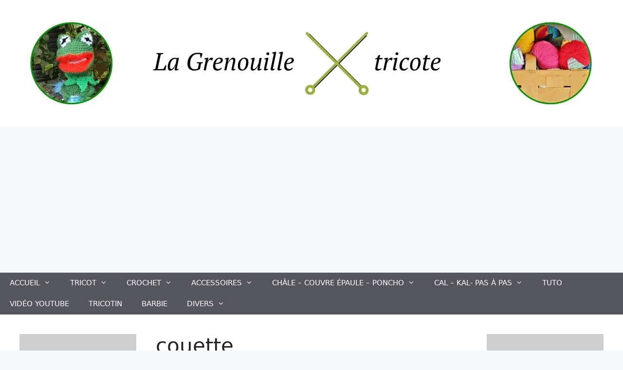

--- FILE ---
content_type: text/html; charset=UTF-8
request_url: https://lagrenouilletricote.com/tag/couette
body_size: 18927
content:
<!DOCTYPE html><html lang="fr-FR"><head><meta charset="UTF-8"/>
<script>var __ezHttpConsent={setByCat:function(src,tagType,attributes,category,force,customSetScriptFn=null){var setScript=function(){if(force||window.ezTcfConsent[category]){if(typeof customSetScriptFn==='function'){customSetScriptFn();}else{var scriptElement=document.createElement(tagType);scriptElement.src=src;attributes.forEach(function(attr){for(var key in attr){if(attr.hasOwnProperty(key)){scriptElement.setAttribute(key,attr[key]);}}});var firstScript=document.getElementsByTagName(tagType)[0];firstScript.parentNode.insertBefore(scriptElement,firstScript);}}};if(force||(window.ezTcfConsent&&window.ezTcfConsent.loaded)){setScript();}else if(typeof getEzConsentData==="function"){getEzConsentData().then(function(ezTcfConsent){if(ezTcfConsent&&ezTcfConsent.loaded){setScript();}else{console.error("cannot get ez consent data");force=true;setScript();}});}else{force=true;setScript();console.error("getEzConsentData is not a function");}},};</script>
<script>var ezTcfConsent=window.ezTcfConsent?window.ezTcfConsent:{loaded:false,store_info:false,develop_and_improve_services:false,measure_ad_performance:false,measure_content_performance:false,select_basic_ads:false,create_ad_profile:false,select_personalized_ads:false,create_content_profile:false,select_personalized_content:false,understand_audiences:false,use_limited_data_to_select_content:false,};function getEzConsentData(){return new Promise(function(resolve){document.addEventListener("ezConsentEvent",function(event){var ezTcfConsent=event.detail.ezTcfConsent;resolve(ezTcfConsent);});});}</script>
<script>if(typeof _setEzCookies!=='function'){function _setEzCookies(ezConsentData){var cookies=window.ezCookieQueue;for(var i=0;i<cookies.length;i++){var cookie=cookies[i];if(ezConsentData&&ezConsentData.loaded&&ezConsentData[cookie.tcfCategory]){document.cookie=cookie.name+"="+cookie.value;}}}}
window.ezCookieQueue=window.ezCookieQueue||[];if(typeof addEzCookies!=='function'){function addEzCookies(arr){window.ezCookieQueue=[...window.ezCookieQueue,...arr];}}
addEzCookies([{name:"ezoab_75851",value:"mod110; Path=/; Domain=lagrenouilletricote.com; Max-Age=7200",tcfCategory:"store_info",isEzoic:"true",},{name:"ezosuibasgeneris-1",value:"108a6afd-bf63-49b5-54e9-05f588d66881; Path=/; Domain=lagrenouilletricote.com; Expires=Tue, 19 Jan 2027 08:08:09 UTC; Secure; SameSite=None",tcfCategory:"understand_audiences",isEzoic:"true",}]);if(window.ezTcfConsent&&window.ezTcfConsent.loaded){_setEzCookies(window.ezTcfConsent);}else if(typeof getEzConsentData==="function"){getEzConsentData().then(function(ezTcfConsent){if(ezTcfConsent&&ezTcfConsent.loaded){_setEzCookies(window.ezTcfConsent);}else{console.error("cannot get ez consent data");_setEzCookies(window.ezTcfConsent);}});}else{console.error("getEzConsentData is not a function");_setEzCookies(window.ezTcfConsent);}</script><script type="text/javascript" data-ezscrex='false' data-cfasync='false'>window._ezaq = Object.assign({"edge_cache_status":11,"edge_response_time":1677,"url":"https://lagrenouilletricote.com/tag/couette"}, typeof window._ezaq !== "undefined" ? window._ezaq : {});</script><script type="text/javascript" data-ezscrex='false' data-cfasync='false'>window._ezaq = Object.assign({"ab_test_id":"mod110"}, typeof window._ezaq !== "undefined" ? window._ezaq : {});window.__ez=window.__ez||{};window.__ez.tf={};</script><script type="text/javascript" data-ezscrex='false' data-cfasync='false'>window.ezDisableAds = true;</script>
<script data-ezscrex='false' data-cfasync='false' data-pagespeed-no-defer>var __ez=__ez||{};__ez.stms=Date.now();__ez.evt={};__ez.script={};__ez.ck=__ez.ck||{};__ez.template={};__ez.template.isOrig=true;window.__ezScriptHost="//www.ezojs.com";__ez.queue=__ez.queue||function(){var e=0,i=0,t=[],n=!1,o=[],r=[],s=!0,a=function(e,i,n,o,r,s,a){var l=arguments.length>7&&void 0!==arguments[7]?arguments[7]:window,d=this;this.name=e,this.funcName=i,this.parameters=null===n?null:w(n)?n:[n],this.isBlock=o,this.blockedBy=r,this.deleteWhenComplete=s,this.isError=!1,this.isComplete=!1,this.isInitialized=!1,this.proceedIfError=a,this.fWindow=l,this.isTimeDelay=!1,this.process=function(){f("... func = "+e),d.isInitialized=!0,d.isComplete=!0,f("... func.apply: "+e);var i=d.funcName.split("."),n=null,o=this.fWindow||window;i.length>3||(n=3===i.length?o[i[0]][i[1]][i[2]]:2===i.length?o[i[0]][i[1]]:o[d.funcName]),null!=n&&n.apply(null,this.parameters),!0===d.deleteWhenComplete&&delete t[e],!0===d.isBlock&&(f("----- F'D: "+d.name),m())}},l=function(e,i,t,n,o,r,s){var a=arguments.length>7&&void 0!==arguments[7]?arguments[7]:window,l=this;this.name=e,this.path=i,this.async=o,this.defer=r,this.isBlock=t,this.blockedBy=n,this.isInitialized=!1,this.isError=!1,this.isComplete=!1,this.proceedIfError=s,this.fWindow=a,this.isTimeDelay=!1,this.isPath=function(e){return"/"===e[0]&&"/"!==e[1]},this.getSrc=function(e){return void 0!==window.__ezScriptHost&&this.isPath(e)&&"banger.js"!==this.name?window.__ezScriptHost+e:e},this.process=function(){l.isInitialized=!0,f("... file = "+e);var i=this.fWindow?this.fWindow.document:document,t=i.createElement("script");t.src=this.getSrc(this.path),!0===o?t.async=!0:!0===r&&(t.defer=!0),t.onerror=function(){var e={url:window.location.href,name:l.name,path:l.path,user_agent:window.navigator.userAgent};"undefined"!=typeof _ezaq&&(e.pageview_id=_ezaq.page_view_id);var i=encodeURIComponent(JSON.stringify(e)),t=new XMLHttpRequest;t.open("GET","//g.ezoic.net/ezqlog?d="+i,!0),t.send(),f("----- ERR'D: "+l.name),l.isError=!0,!0===l.isBlock&&m()},t.onreadystatechange=t.onload=function(){var e=t.readyState;f("----- F'D: "+l.name),e&&!/loaded|complete/.test(e)||(l.isComplete=!0,!0===l.isBlock&&m())},i.getElementsByTagName("head")[0].appendChild(t)}},d=function(e,i){this.name=e,this.path="",this.async=!1,this.defer=!1,this.isBlock=!1,this.blockedBy=[],this.isInitialized=!0,this.isError=!1,this.isComplete=i,this.proceedIfError=!1,this.isTimeDelay=!1,this.process=function(){}};function c(e,i,n,s,a,d,c,u,f){var m=new l(e,i,n,s,a,d,c,f);!0===u?o[e]=m:r[e]=m,t[e]=m,h(m)}function h(e){!0!==u(e)&&0!=s&&e.process()}function u(e){if(!0===e.isTimeDelay&&!1===n)return f(e.name+" blocked = TIME DELAY!"),!0;if(w(e.blockedBy))for(var i=0;i<e.blockedBy.length;i++){var o=e.blockedBy[i];if(!1===t.hasOwnProperty(o))return f(e.name+" blocked = "+o),!0;if(!0===e.proceedIfError&&!0===t[o].isError)return!1;if(!1===t[o].isComplete)return f(e.name+" blocked = "+o),!0}return!1}function f(e){var i=window.location.href,t=new RegExp("[?&]ezq=([^&#]*)","i").exec(i);"1"===(t?t[1]:null)&&console.debug(e)}function m(){++e>200||(f("let's go"),p(o),p(r))}function p(e){for(var i in e)if(!1!==e.hasOwnProperty(i)){var t=e[i];!0===t.isComplete||u(t)||!0===t.isInitialized||!0===t.isError?!0===t.isError?f(t.name+": error"):!0===t.isComplete?f(t.name+": complete already"):!0===t.isInitialized&&f(t.name+": initialized already"):t.process()}}function w(e){return"[object Array]"==Object.prototype.toString.call(e)}return window.addEventListener("load",(function(){setTimeout((function(){n=!0,f("TDELAY -----"),m()}),5e3)}),!1),{addFile:c,addFileOnce:function(e,i,n,o,r,s,a,l,d){t[e]||c(e,i,n,o,r,s,a,l,d)},addDelayFile:function(e,i){var n=new l(e,i,!1,[],!1,!1,!0);n.isTimeDelay=!0,f(e+" ...  FILE! TDELAY"),r[e]=n,t[e]=n,h(n)},addFunc:function(e,n,s,l,d,c,u,f,m,p){!0===c&&(e=e+"_"+i++);var w=new a(e,n,s,l,d,u,f,p);!0===m?o[e]=w:r[e]=w,t[e]=w,h(w)},addDelayFunc:function(e,i,n){var o=new a(e,i,n,!1,[],!0,!0);o.isTimeDelay=!0,f(e+" ...  FUNCTION! TDELAY"),r[e]=o,t[e]=o,h(o)},items:t,processAll:m,setallowLoad:function(e){s=e},markLoaded:function(e){if(e&&0!==e.length){if(e in t){var i=t[e];!0===i.isComplete?f(i.name+" "+e+": error loaded duplicate"):(i.isComplete=!0,i.isInitialized=!0)}else t[e]=new d(e,!0);f("markLoaded dummyfile: "+t[e].name)}},logWhatsBlocked:function(){for(var e in t)!1!==t.hasOwnProperty(e)&&u(t[e])}}}();__ez.evt.add=function(e,t,n){e.addEventListener?e.addEventListener(t,n,!1):e.attachEvent?e.attachEvent("on"+t,n):e["on"+t]=n()},__ez.evt.remove=function(e,t,n){e.removeEventListener?e.removeEventListener(t,n,!1):e.detachEvent?e.detachEvent("on"+t,n):delete e["on"+t]};__ez.script.add=function(e){var t=document.createElement("script");t.src=e,t.async=!0,t.type="text/javascript",document.getElementsByTagName("head")[0].appendChild(t)};__ez.dot=__ez.dot||{};__ez.queue.addFileOnce('/detroitchicago/boise.js', '/detroitchicago/boise.js?gcb=195-3&cb=5', true, [], true, false, true, false);__ez.queue.addFileOnce('/parsonsmaize/abilene.js', '/parsonsmaize/abilene.js?gcb=195-3&cb=e80eca0cdb', true, [], true, false, true, false);__ez.queue.addFileOnce('/parsonsmaize/mulvane.js', '/parsonsmaize/mulvane.js?gcb=195-3&cb=e75e48eec0', true, ['/parsonsmaize/abilene.js'], true, false, true, false);__ez.queue.addFileOnce('/detroitchicago/birmingham.js', '/detroitchicago/birmingham.js?gcb=195-3&cb=539c47377c', true, ['/parsonsmaize/abilene.js'], true, false, true, false);</script>
<script data-ezscrex="false" type="text/javascript" data-cfasync="false">window._ezaq = Object.assign({"ad_cache_level":0,"adpicker_placement_cnt":0,"ai_placeholder_cache_level":0,"ai_placeholder_placement_cnt":-1,"domain":"lagrenouilletricote.com","domain_id":75851,"ezcache_level":1,"ezcache_skip_code":3,"has_bad_image":0,"has_bad_words":0,"is_sitespeed":0,"lt_cache_level":0,"response_size":71139,"response_size_orig":65332,"response_time_orig":1664,"template_id":5,"url":"https://lagrenouilletricote.com/tag/couette","word_count":0,"worst_bad_word_level":0}, typeof window._ezaq !== "undefined" ? window._ezaq : {});__ez.queue.markLoaded('ezaqBaseReady');</script>
<script type='text/javascript' data-ezscrex='false' data-cfasync='false'>
window.ezAnalyticsStatic = true;

function analyticsAddScript(script) {
	var ezDynamic = document.createElement('script');
	ezDynamic.type = 'text/javascript';
	ezDynamic.innerHTML = script;
	document.head.appendChild(ezDynamic);
}
function getCookiesWithPrefix() {
    var allCookies = document.cookie.split(';');
    var cookiesWithPrefix = {};

    for (var i = 0; i < allCookies.length; i++) {
        var cookie = allCookies[i].trim();

        for (var j = 0; j < arguments.length; j++) {
            var prefix = arguments[j];
            if (cookie.indexOf(prefix) === 0) {
                var cookieParts = cookie.split('=');
                var cookieName = cookieParts[0];
                var cookieValue = cookieParts.slice(1).join('=');
                cookiesWithPrefix[cookieName] = decodeURIComponent(cookieValue);
                break; // Once matched, no need to check other prefixes
            }
        }
    }

    return cookiesWithPrefix;
}
function productAnalytics() {
	var d = {"pr":[6],"omd5":"8029d4ea3836cbef9442b6c16f9f59a8","nar":"risk score"};
	d.u = _ezaq.url;
	d.p = _ezaq.page_view_id;
	d.v = _ezaq.visit_uuid;
	d.ab = _ezaq.ab_test_id;
	d.e = JSON.stringify(_ezaq);
	d.ref = document.referrer;
	d.c = getCookiesWithPrefix('active_template', 'ez', 'lp_');
	if(typeof ez_utmParams !== 'undefined') {
		d.utm = ez_utmParams;
	}

	var dataText = JSON.stringify(d);
	var xhr = new XMLHttpRequest();
	xhr.open('POST','/ezais/analytics?cb=1', true);
	xhr.onload = function () {
		if (xhr.status!=200) {
            return;
		}

        if(document.readyState !== 'loading') {
            analyticsAddScript(xhr.response);
            return;
        }

        var eventFunc = function() {
            if(document.readyState === 'loading') {
                return;
            }
            document.removeEventListener('readystatechange', eventFunc, false);
            analyticsAddScript(xhr.response);
        };

        document.addEventListener('readystatechange', eventFunc, false);
	};
	xhr.setRequestHeader('Content-Type','text/plain');
	xhr.send(dataText);
}
__ez.queue.addFunc("productAnalytics", "productAnalytics", null, true, ['ezaqBaseReady'], false, false, false, true);
</script><base href="https://lagrenouilletricote.com/tag/couette"/>
	
	<meta name="robots" content="index, follow, max-image-preview:large, max-snippet:-1, max-video-preview:-1"/>

<!-- Google Tag Manager for WordPress by gtm4wp.com -->
<script data-cfasync="false" data-pagespeed-no-defer="">
	var gtm4wp_datalayer_name = "dataLayer";
	var dataLayer = dataLayer || [];
</script>
<!-- End Google Tag Manager for WordPress by gtm4wp.com --><meta name="viewport" content="width=device-width, initial-scale=1"/><!-- Jetpack Site Verification Tags -->
<meta name="google-site-verification" content="IWLRgNkkYnsduLlUJnffmGd7RKR7LvSKpUsI5KIurSU"/>
<meta name="p:domain_verify" content="e78b54b94470d2a9eac0028ac4608f4e"/>

	<!-- This site is optimized with the Yoast SEO Premium plugin v19.0.1 (Yoast SEO v26.5) - https://yoast.com/wordpress/plugins/seo/ -->
	<title>couette Archives - La Grenouille Tricote</title>
	<link rel="canonical" href="https://lagrenouilletricote.com/tag/couette"/>
	<meta property="og:locale" content="fr_FR"/>
	<meta property="og:type" content="article"/>
	<meta property="og:title" content="Archives des couette"/>
	<meta property="og:url" content="https://lagrenouilletricote.com/tag/couette"/>
	<meta property="og:site_name" content="La Grenouille Tricote"/>
	<meta property="og:image" content="https://i0.wp.com/lagrenouilletricote.com/wp-content/uploads/2020/08/lagrenouilletricote.jpg?fit=960%2C720&amp;ssl=1"/>
	<meta property="og:image:width" content="960"/>
	<meta property="og:image:height" content="720"/>
	<meta property="og:image:type" content="image/jpeg"/>
	<meta name="twitter:card" content="summary_large_image"/>
	<script type="application/ld+json" class="yoast-schema-graph">{"@context":"https://schema.org","@graph":[{"@type":"CollectionPage","@id":"https://lagrenouilletricote.com/tag/couette","url":"https://lagrenouilletricote.com/tag/couette","name":"couette Archives - La Grenouille Tricote","isPartOf":{"@id":"https://lagrenouilletricote.com/#website"},"primaryImageOfPage":{"@id":"https://lagrenouilletricote.com/tag/couette#primaryimage"},"image":{"@id":"https://lagrenouilletricote.com/tag/couette#primaryimage"},"thumbnailUrl":"https://i0.wp.com/lagrenouilletricote.com/wp-content/uploads/2014/04/95327146.jpg?fit=600%2C800&ssl=1","breadcrumb":{"@id":"https://lagrenouilletricote.com/tag/couette#breadcrumb"},"inLanguage":"fr-FR"},{"@type":"ImageObject","inLanguage":"fr-FR","@id":"https://lagrenouilletricote.com/tag/couette#primaryimage","url":"https://i0.wp.com/lagrenouilletricote.com/wp-content/uploads/2014/04/95327146.jpg?fit=600%2C800&ssl=1","contentUrl":"https://i0.wp.com/lagrenouilletricote.com/wp-content/uploads/2014/04/95327146.jpg?fit=600%2C800&ssl=1","width":600,"height":800,"caption":"modèle réalisé par lagrenouilletricote.com"},{"@type":"BreadcrumbList","@id":"https://lagrenouilletricote.com/tag/couette#breadcrumb","itemListElement":[{"@type":"ListItem","position":1,"name":"Accueil","item":"https://lagrenouilletricote.com/"},{"@type":"ListItem","position":2,"name":"couette"}]},{"@type":"WebSite","@id":"https://lagrenouilletricote.com/#website","url":"https://lagrenouilletricote.com/","name":"La Grenouille Tricote","description":"Modèles de tricots et crochets originaux ... Amusant à tricoter. Pour débutantes ou confirmées etc. Blog: crochet, D.I.Y et créativité.","publisher":{"@id":"https://lagrenouilletricote.com/#organization"},"potentialAction":[{"@type":"SearchAction","target":{"@type":"EntryPoint","urlTemplate":"https://lagrenouilletricote.com/?s={search_term_string}"},"query-input":{"@type":"PropertyValueSpecification","valueRequired":true,"valueName":"search_term_string"}}],"inLanguage":"fr-FR"},{"@type":"Organization","@id":"https://lagrenouilletricote.com/#organization","name":"LA GRENOUILLE TRICOTE","url":"https://lagrenouilletricote.com/","logo":{"@type":"ImageObject","inLanguage":"fr-FR","@id":"https://lagrenouilletricote.com/#/schema/logo/image/","url":"https://i0.wp.com/lagrenouilletricote.com/wp-content/uploads/2020/08/La-grenouilletricote-header.jpg?fit=1200%2C180&ssl=1","contentUrl":"https://i0.wp.com/lagrenouilletricote.com/wp-content/uploads/2020/08/La-grenouilletricote-header.jpg?fit=1200%2C180&ssl=1","width":1200,"height":180,"caption":"LA GRENOUILLE TRICOTE"},"image":{"@id":"https://lagrenouilletricote.com/#/schema/logo/image/"},"sameAs":["https://www.facebook.com/groups/387837504708515/","https://www.instagram.com/la_grenouille_tricote/","https://www.pinterest.fr/elisabethfievet/","https://www.youtube.com/channel/UCiCsRKGjcPCuokb98e7SKYw"]}]}</script>
	<!-- / Yoast SEO Premium plugin. -->


<link rel="dns-prefetch" href="//stats.wp.com"/>
<link rel="dns-prefetch" href="//widgets.wp.com"/>
<link rel="dns-prefetch" href="//s0.wp.com"/>
<link rel="dns-prefetch" href="//0.gravatar.com"/>
<link rel="dns-prefetch" href="//1.gravatar.com"/>
<link rel="dns-prefetch" href="//2.gravatar.com"/>
<link rel="dns-prefetch" href="//jetpack.wordpress.com"/>
<link rel="dns-prefetch" href="//public-api.wordpress.com"/>
<link rel="dns-prefetch" href="//www.googletagmanager.com"/>
<link rel="dns-prefetch" href="//pagead2.googlesyndication.com"/>
<link rel="preconnect" href="//c0.wp.com"/>
<link rel="preconnect" href="//i0.wp.com"/>
<link rel="alternate" type="application/rss+xml" title="La Grenouille Tricote » Flux" href="https://lagrenouilletricote.com/feed"/>
<link rel="alternate" type="application/rss+xml" title="La Grenouille Tricote » Flux des commentaires" href="https://lagrenouilletricote.com/comments/feed"/>
<link rel="alternate" type="application/rss+xml" title="La Grenouille Tricote » Flux de l’étiquette couette" href="https://lagrenouilletricote.com/tag/couette/feed"/>
<style id="wp-img-auto-sizes-contain-inline-css">
img:is([sizes=auto i],[sizes^="auto," i]){contain-intrinsic-size:3000px 1500px}
/*# sourceURL=wp-img-auto-sizes-contain-inline-css */
</style>
<style id="wp-block-library-inline-css">
:root{--wp-block-synced-color:#7a00df;--wp-block-synced-color--rgb:122,0,223;--wp-bound-block-color:var(--wp-block-synced-color);--wp-editor-canvas-background:#ddd;--wp-admin-theme-color:#007cba;--wp-admin-theme-color--rgb:0,124,186;--wp-admin-theme-color-darker-10:#006ba1;--wp-admin-theme-color-darker-10--rgb:0,107,160.5;--wp-admin-theme-color-darker-20:#005a87;--wp-admin-theme-color-darker-20--rgb:0,90,135;--wp-admin-border-width-focus:2px}@media (min-resolution:192dpi){:root{--wp-admin-border-width-focus:1.5px}}.wp-element-button{cursor:pointer}:root .has-very-light-gray-background-color{background-color:#eee}:root .has-very-dark-gray-background-color{background-color:#313131}:root .has-very-light-gray-color{color:#eee}:root .has-very-dark-gray-color{color:#313131}:root .has-vivid-green-cyan-to-vivid-cyan-blue-gradient-background{background:linear-gradient(135deg,#00d084,#0693e3)}:root .has-purple-crush-gradient-background{background:linear-gradient(135deg,#34e2e4,#4721fb 50%,#ab1dfe)}:root .has-hazy-dawn-gradient-background{background:linear-gradient(135deg,#faaca8,#dad0ec)}:root .has-subdued-olive-gradient-background{background:linear-gradient(135deg,#fafae1,#67a671)}:root .has-atomic-cream-gradient-background{background:linear-gradient(135deg,#fdd79a,#004a59)}:root .has-nightshade-gradient-background{background:linear-gradient(135deg,#330968,#31cdcf)}:root .has-midnight-gradient-background{background:linear-gradient(135deg,#020381,#2874fc)}:root{--wp--preset--font-size--normal:16px;--wp--preset--font-size--huge:42px}.has-regular-font-size{font-size:1em}.has-larger-font-size{font-size:2.625em}.has-normal-font-size{font-size:var(--wp--preset--font-size--normal)}.has-huge-font-size{font-size:var(--wp--preset--font-size--huge)}.has-text-align-center{text-align:center}.has-text-align-left{text-align:left}.has-text-align-right{text-align:right}.has-fit-text{white-space:nowrap!important}#end-resizable-editor-section{display:none}.aligncenter{clear:both}.items-justified-left{justify-content:flex-start}.items-justified-center{justify-content:center}.items-justified-right{justify-content:flex-end}.items-justified-space-between{justify-content:space-between}.screen-reader-text{border:0;clip-path:inset(50%);height:1px;margin:-1px;overflow:hidden;padding:0;position:absolute;width:1px;word-wrap:normal!important}.screen-reader-text:focus{background-color:#ddd;clip-path:none;color:#444;display:block;font-size:1em;height:auto;left:5px;line-height:normal;padding:15px 23px 14px;text-decoration:none;top:5px;width:auto;z-index:100000}html :where(.has-border-color){border-style:solid}html :where([style*=border-top-color]){border-top-style:solid}html :where([style*=border-right-color]){border-right-style:solid}html :where([style*=border-bottom-color]){border-bottom-style:solid}html :where([style*=border-left-color]){border-left-style:solid}html :where([style*=border-width]){border-style:solid}html :where([style*=border-top-width]){border-top-style:solid}html :where([style*=border-right-width]){border-right-style:solid}html :where([style*=border-bottom-width]){border-bottom-style:solid}html :where([style*=border-left-width]){border-left-style:solid}html :where(img[class*=wp-image-]){height:auto;max-width:100%}:where(figure){margin:0 0 1em}html :where(.is-position-sticky){--wp-admin--admin-bar--position-offset:var(--wp-admin--admin-bar--height,0px)}@media screen and (max-width:600px){html :where(.is-position-sticky){--wp-admin--admin-bar--position-offset:0px}}

/*# sourceURL=wp-block-library-inline-css */
</style><style id="wp-block-paragraph-inline-css">
.is-small-text{font-size:.875em}.is-regular-text{font-size:1em}.is-large-text{font-size:2.25em}.is-larger-text{font-size:3em}.has-drop-cap:not(:focus):first-letter{float:left;font-size:8.4em;font-style:normal;font-weight:100;line-height:.68;margin:.05em .1em 0 0;text-transform:uppercase}body.rtl .has-drop-cap:not(:focus):first-letter{float:none;margin-left:.1em}p.has-drop-cap.has-background{overflow:hidden}:root :where(p.has-background){padding:1.25em 2.375em}:where(p.has-text-color:not(.has-link-color)) a{color:inherit}p.has-text-align-left[style*="writing-mode:vertical-lr"],p.has-text-align-right[style*="writing-mode:vertical-rl"]{rotate:180deg}
/*# sourceURL=https://c0.wp.com/c/6.9/wp-includes/blocks/paragraph/style.min.css */
</style>
<style id="global-styles-inline-css">
:root{--wp--preset--aspect-ratio--square: 1;--wp--preset--aspect-ratio--4-3: 4/3;--wp--preset--aspect-ratio--3-4: 3/4;--wp--preset--aspect-ratio--3-2: 3/2;--wp--preset--aspect-ratio--2-3: 2/3;--wp--preset--aspect-ratio--16-9: 16/9;--wp--preset--aspect-ratio--9-16: 9/16;--wp--preset--color--black: #000000;--wp--preset--color--cyan-bluish-gray: #abb8c3;--wp--preset--color--white: #ffffff;--wp--preset--color--pale-pink: #f78da7;--wp--preset--color--vivid-red: #cf2e2e;--wp--preset--color--luminous-vivid-orange: #ff6900;--wp--preset--color--luminous-vivid-amber: #fcb900;--wp--preset--color--light-green-cyan: #7bdcb5;--wp--preset--color--vivid-green-cyan: #00d084;--wp--preset--color--pale-cyan-blue: #8ed1fc;--wp--preset--color--vivid-cyan-blue: #0693e3;--wp--preset--color--vivid-purple: #9b51e0;--wp--preset--color--contrast: var(--contrast);--wp--preset--color--contrast-2: var(--contrast-2);--wp--preset--color--contrast-3: var(--contrast-3);--wp--preset--color--base: var(--base);--wp--preset--color--base-2: var(--base-2);--wp--preset--color--base-3: var(--base-3);--wp--preset--color--accent: var(--accent);--wp--preset--gradient--vivid-cyan-blue-to-vivid-purple: linear-gradient(135deg,rgb(6,147,227) 0%,rgb(155,81,224) 100%);--wp--preset--gradient--light-green-cyan-to-vivid-green-cyan: linear-gradient(135deg,rgb(122,220,180) 0%,rgb(0,208,130) 100%);--wp--preset--gradient--luminous-vivid-amber-to-luminous-vivid-orange: linear-gradient(135deg,rgb(252,185,0) 0%,rgb(255,105,0) 100%);--wp--preset--gradient--luminous-vivid-orange-to-vivid-red: linear-gradient(135deg,rgb(255,105,0) 0%,rgb(207,46,46) 100%);--wp--preset--gradient--very-light-gray-to-cyan-bluish-gray: linear-gradient(135deg,rgb(238,238,238) 0%,rgb(169,184,195) 100%);--wp--preset--gradient--cool-to-warm-spectrum: linear-gradient(135deg,rgb(74,234,220) 0%,rgb(151,120,209) 20%,rgb(207,42,186) 40%,rgb(238,44,130) 60%,rgb(251,105,98) 80%,rgb(254,248,76) 100%);--wp--preset--gradient--blush-light-purple: linear-gradient(135deg,rgb(255,206,236) 0%,rgb(152,150,240) 100%);--wp--preset--gradient--blush-bordeaux: linear-gradient(135deg,rgb(254,205,165) 0%,rgb(254,45,45) 50%,rgb(107,0,62) 100%);--wp--preset--gradient--luminous-dusk: linear-gradient(135deg,rgb(255,203,112) 0%,rgb(199,81,192) 50%,rgb(65,88,208) 100%);--wp--preset--gradient--pale-ocean: linear-gradient(135deg,rgb(255,245,203) 0%,rgb(182,227,212) 50%,rgb(51,167,181) 100%);--wp--preset--gradient--electric-grass: linear-gradient(135deg,rgb(202,248,128) 0%,rgb(113,206,126) 100%);--wp--preset--gradient--midnight: linear-gradient(135deg,rgb(2,3,129) 0%,rgb(40,116,252) 100%);--wp--preset--font-size--small: 13px;--wp--preset--font-size--medium: 20px;--wp--preset--font-size--large: 36px;--wp--preset--font-size--x-large: 42px;--wp--preset--spacing--20: 0.44rem;--wp--preset--spacing--30: 0.67rem;--wp--preset--spacing--40: 1rem;--wp--preset--spacing--50: 1.5rem;--wp--preset--spacing--60: 2.25rem;--wp--preset--spacing--70: 3.38rem;--wp--preset--spacing--80: 5.06rem;--wp--preset--shadow--natural: 6px 6px 9px rgba(0, 0, 0, 0.2);--wp--preset--shadow--deep: 12px 12px 50px rgba(0, 0, 0, 0.4);--wp--preset--shadow--sharp: 6px 6px 0px rgba(0, 0, 0, 0.2);--wp--preset--shadow--outlined: 6px 6px 0px -3px rgb(255, 255, 255), 6px 6px rgb(0, 0, 0);--wp--preset--shadow--crisp: 6px 6px 0px rgb(0, 0, 0);}:where(.is-layout-flex){gap: 0.5em;}:where(.is-layout-grid){gap: 0.5em;}body .is-layout-flex{display: flex;}.is-layout-flex{flex-wrap: wrap;align-items: center;}.is-layout-flex > :is(*, div){margin: 0;}body .is-layout-grid{display: grid;}.is-layout-grid > :is(*, div){margin: 0;}:where(.wp-block-columns.is-layout-flex){gap: 2em;}:where(.wp-block-columns.is-layout-grid){gap: 2em;}:where(.wp-block-post-template.is-layout-flex){gap: 1.25em;}:where(.wp-block-post-template.is-layout-grid){gap: 1.25em;}.has-black-color{color: var(--wp--preset--color--black) !important;}.has-cyan-bluish-gray-color{color: var(--wp--preset--color--cyan-bluish-gray) !important;}.has-white-color{color: var(--wp--preset--color--white) !important;}.has-pale-pink-color{color: var(--wp--preset--color--pale-pink) !important;}.has-vivid-red-color{color: var(--wp--preset--color--vivid-red) !important;}.has-luminous-vivid-orange-color{color: var(--wp--preset--color--luminous-vivid-orange) !important;}.has-luminous-vivid-amber-color{color: var(--wp--preset--color--luminous-vivid-amber) !important;}.has-light-green-cyan-color{color: var(--wp--preset--color--light-green-cyan) !important;}.has-vivid-green-cyan-color{color: var(--wp--preset--color--vivid-green-cyan) !important;}.has-pale-cyan-blue-color{color: var(--wp--preset--color--pale-cyan-blue) !important;}.has-vivid-cyan-blue-color{color: var(--wp--preset--color--vivid-cyan-blue) !important;}.has-vivid-purple-color{color: var(--wp--preset--color--vivid-purple) !important;}.has-black-background-color{background-color: var(--wp--preset--color--black) !important;}.has-cyan-bluish-gray-background-color{background-color: var(--wp--preset--color--cyan-bluish-gray) !important;}.has-white-background-color{background-color: var(--wp--preset--color--white) !important;}.has-pale-pink-background-color{background-color: var(--wp--preset--color--pale-pink) !important;}.has-vivid-red-background-color{background-color: var(--wp--preset--color--vivid-red) !important;}.has-luminous-vivid-orange-background-color{background-color: var(--wp--preset--color--luminous-vivid-orange) !important;}.has-luminous-vivid-amber-background-color{background-color: var(--wp--preset--color--luminous-vivid-amber) !important;}.has-light-green-cyan-background-color{background-color: var(--wp--preset--color--light-green-cyan) !important;}.has-vivid-green-cyan-background-color{background-color: var(--wp--preset--color--vivid-green-cyan) !important;}.has-pale-cyan-blue-background-color{background-color: var(--wp--preset--color--pale-cyan-blue) !important;}.has-vivid-cyan-blue-background-color{background-color: var(--wp--preset--color--vivid-cyan-blue) !important;}.has-vivid-purple-background-color{background-color: var(--wp--preset--color--vivid-purple) !important;}.has-black-border-color{border-color: var(--wp--preset--color--black) !important;}.has-cyan-bluish-gray-border-color{border-color: var(--wp--preset--color--cyan-bluish-gray) !important;}.has-white-border-color{border-color: var(--wp--preset--color--white) !important;}.has-pale-pink-border-color{border-color: var(--wp--preset--color--pale-pink) !important;}.has-vivid-red-border-color{border-color: var(--wp--preset--color--vivid-red) !important;}.has-luminous-vivid-orange-border-color{border-color: var(--wp--preset--color--luminous-vivid-orange) !important;}.has-luminous-vivid-amber-border-color{border-color: var(--wp--preset--color--luminous-vivid-amber) !important;}.has-light-green-cyan-border-color{border-color: var(--wp--preset--color--light-green-cyan) !important;}.has-vivid-green-cyan-border-color{border-color: var(--wp--preset--color--vivid-green-cyan) !important;}.has-pale-cyan-blue-border-color{border-color: var(--wp--preset--color--pale-cyan-blue) !important;}.has-vivid-cyan-blue-border-color{border-color: var(--wp--preset--color--vivid-cyan-blue) !important;}.has-vivid-purple-border-color{border-color: var(--wp--preset--color--vivid-purple) !important;}.has-vivid-cyan-blue-to-vivid-purple-gradient-background{background: var(--wp--preset--gradient--vivid-cyan-blue-to-vivid-purple) !important;}.has-light-green-cyan-to-vivid-green-cyan-gradient-background{background: var(--wp--preset--gradient--light-green-cyan-to-vivid-green-cyan) !important;}.has-luminous-vivid-amber-to-luminous-vivid-orange-gradient-background{background: var(--wp--preset--gradient--luminous-vivid-amber-to-luminous-vivid-orange) !important;}.has-luminous-vivid-orange-to-vivid-red-gradient-background{background: var(--wp--preset--gradient--luminous-vivid-orange-to-vivid-red) !important;}.has-very-light-gray-to-cyan-bluish-gray-gradient-background{background: var(--wp--preset--gradient--very-light-gray-to-cyan-bluish-gray) !important;}.has-cool-to-warm-spectrum-gradient-background{background: var(--wp--preset--gradient--cool-to-warm-spectrum) !important;}.has-blush-light-purple-gradient-background{background: var(--wp--preset--gradient--blush-light-purple) !important;}.has-blush-bordeaux-gradient-background{background: var(--wp--preset--gradient--blush-bordeaux) !important;}.has-luminous-dusk-gradient-background{background: var(--wp--preset--gradient--luminous-dusk) !important;}.has-pale-ocean-gradient-background{background: var(--wp--preset--gradient--pale-ocean) !important;}.has-electric-grass-gradient-background{background: var(--wp--preset--gradient--electric-grass) !important;}.has-midnight-gradient-background{background: var(--wp--preset--gradient--midnight) !important;}.has-small-font-size{font-size: var(--wp--preset--font-size--small) !important;}.has-medium-font-size{font-size: var(--wp--preset--font-size--medium) !important;}.has-large-font-size{font-size: var(--wp--preset--font-size--large) !important;}.has-x-large-font-size{font-size: var(--wp--preset--font-size--x-large) !important;}
/*# sourceURL=global-styles-inline-css */
</style>

<style id="classic-theme-styles-inline-css">
/*! This file is auto-generated */
.wp-block-button__link{color:#fff;background-color:#32373c;border-radius:9999px;box-shadow:none;text-decoration:none;padding:calc(.667em + 2px) calc(1.333em + 2px);font-size:1.125em}.wp-block-file__button{background:#32373c;color:#fff;text-decoration:none}
/*# sourceURL=/wp-includes/css/classic-themes.min.css */
</style>
<link rel="stylesheet" id="generate-widget-areas-css" href="https://cdn-0.lagrenouilletricote.com/wp-content/themes/generatepress/assets/css/components/widget-areas.min.css?ver=3.6.1" media="all"/>
<link rel="stylesheet" id="generate-style-css" href="https://cdn-0.lagrenouilletricote.com/wp-content/themes/generatepress/assets/css/main.min.css?ver=3.6.1" media="all"/>
<style id="generate-style-inline-css">
.resize-featured-image .post-image img {width: 381px;height: 162px;-o-object-fit: cover;object-fit: cover;}
.generate-columns {margin-bottom: 20px;padding-left: 20px;}.generate-columns-container {margin-left: -20px;}.page-header {margin-bottom: 20px;margin-left: 20px}.generate-columns-container > .paging-navigation {margin-left: 20px;}
body{background-color:#f7f8f9;color:#222222;}a{color:#1e73be;}a:hover, a:focus, a:active{color:#000000;}.grid-container{max-width:2000px;}.wp-block-group__inner-container{max-width:2000px;margin-left:auto;margin-right:auto;}.site-header .header-image{width:2000px;}.generate-back-to-top{font-size:20px;border-radius:3px;position:fixed;bottom:30px;right:30px;line-height:40px;width:40px;text-align:center;z-index:10;transition:opacity 300ms ease-in-out;opacity:0.1;transform:translateY(1000px);}.generate-back-to-top__show{opacity:1;transform:translateY(0);}:root{--contrast:#222222;--contrast-2:#575760;--contrast-3:#b2b2be;--base:#f0f0f0;--base-2:#f7f8f9;--base-3:#ffffff;--accent:#1e73be;}:root .has-contrast-color{color:var(--contrast);}:root .has-contrast-background-color{background-color:var(--contrast);}:root .has-contrast-2-color{color:var(--contrast-2);}:root .has-contrast-2-background-color{background-color:var(--contrast-2);}:root .has-contrast-3-color{color:var(--contrast-3);}:root .has-contrast-3-background-color{background-color:var(--contrast-3);}:root .has-base-color{color:var(--base);}:root .has-base-background-color{background-color:var(--base);}:root .has-base-2-color{color:var(--base-2);}:root .has-base-2-background-color{background-color:var(--base-2);}:root .has-base-3-color{color:var(--base-3);}:root .has-base-3-background-color{background-color:var(--base-3);}:root .has-accent-color{color:var(--accent);}:root .has-accent-background-color{background-color:var(--accent);}body, button, input, select, textarea{font-family:-apple-system, system-ui, BlinkMacSystemFont, "Segoe UI", Helvetica, Arial, sans-serif, "Apple Color Emoji", "Segoe UI Emoji", "Segoe UI Symbol";}body{line-height:1.5;}.entry-content > [class*="wp-block-"]:not(:last-child):not(.wp-block-heading){margin-bottom:1.5em;}.main-navigation .main-nav ul ul li a{font-size:14px;}.sidebar .widget, .footer-widgets .widget{font-size:17px;}@media (max-width:768px){h1{font-size:31px;}h2{font-size:27px;}h3{font-size:24px;}h4{font-size:22px;}h5{font-size:19px;}}.top-bar{background-color:#636363;color:#ffffff;}.top-bar a{color:#ffffff;}.top-bar a:hover{color:#303030;}.site-header{background-color:#ffffff;}.main-title a,.main-title a:hover{color:#222222;}.site-description{color:#757575;}.main-navigation,.main-navigation ul ul{background-color:#55555e;}.main-navigation .main-nav ul li a, .main-navigation .menu-toggle, .main-navigation .menu-bar-items{color:#ffffff;}.main-navigation .main-nav ul li:not([class*="current-menu-"]):hover > a, .main-navigation .main-nav ul li:not([class*="current-menu-"]):focus > a, .main-navigation .main-nav ul li.sfHover:not([class*="current-menu-"]) > a, .main-navigation .menu-bar-item:hover > a, .main-navigation .menu-bar-item.sfHover > a{color:#7a8896;background-color:#ffffff;}button.menu-toggle:hover,button.menu-toggle:focus{color:#ffffff;}.main-navigation .main-nav ul li[class*="current-menu-"] > a{color:#7a8896;background-color:#55555e;}.navigation-search input[type="search"],.navigation-search input[type="search"]:active, .navigation-search input[type="search"]:focus, .main-navigation .main-nav ul li.search-item.active > a, .main-navigation .menu-bar-items .search-item.active > a{color:#7a8896;background-color:#55555e;opacity:1;}.main-navigation ul ul{background-color:#55555e;}.main-navigation .main-nav ul ul li a{color:#ffffff;}.main-navigation .main-nav ul ul li:not([class*="current-menu-"]):hover > a,.main-navigation .main-nav ul ul li:not([class*="current-menu-"]):focus > a, .main-navigation .main-nav ul ul li.sfHover:not([class*="current-menu-"]) > a{color:#7a8896;background-color:#eaeaea;}.main-navigation .main-nav ul ul li[class*="current-menu-"] > a{color:#ffffff;background-color:#55555e;}.separate-containers .inside-article, .separate-containers .comments-area, .separate-containers .page-header, .one-container .container, .separate-containers .paging-navigation, .inside-page-header{background-color:#ffffff;}.entry-title a{color:#222222;}.entry-title a:hover{color:#55555e;}.entry-meta{color:#595959;}.sidebar .widget{background-color:#cecece;}.footer-widgets{background-color:#ffffff;}.footer-widgets .widget-title{color:#000000;}.site-info{color:#ffffff;background-color:#55555e;}.site-info a{color:#ffffff;}.site-info a:hover{color:#d3d3d3;}.footer-bar .widget_nav_menu .current-menu-item a{color:#d3d3d3;}input[type="text"],input[type="email"],input[type="url"],input[type="password"],input[type="search"],input[type="tel"],input[type="number"],textarea,select{color:#666666;background-color:#fafafa;border-color:#cccccc;}input[type="text"]:focus,input[type="email"]:focus,input[type="url"]:focus,input[type="password"]:focus,input[type="search"]:focus,input[type="tel"]:focus,input[type="number"]:focus,textarea:focus,select:focus{color:#666666;background-color:#ffffff;border-color:#bfbfbf;}button,html input[type="button"],input[type="reset"],input[type="submit"],a.button,a.wp-block-button__link:not(.has-background){color:#ffffff;background-color:#55555e;}button:hover,html input[type="button"]:hover,input[type="reset"]:hover,input[type="submit"]:hover,a.button:hover,button:focus,html input[type="button"]:focus,input[type="reset"]:focus,input[type="submit"]:focus,a.button:focus,a.wp-block-button__link:not(.has-background):active,a.wp-block-button__link:not(.has-background):focus,a.wp-block-button__link:not(.has-background):hover{color:#ffffff;background-color:#3f4047;}a.generate-back-to-top{background-color:rgba( 0,0,0,0.4 );color:#ffffff;}a.generate-back-to-top:hover,a.generate-back-to-top:focus{background-color:rgba( 0,0,0,0.6 );color:#ffffff;}:root{--gp-search-modal-bg-color:var(--base-3);--gp-search-modal-text-color:var(--contrast);--gp-search-modal-overlay-bg-color:rgba(0,0,0,0.2);}@media (max-width: 768px){.main-navigation .menu-bar-item:hover > a, .main-navigation .menu-bar-item.sfHover > a{background:none;color:#ffffff;}}.inside-top-bar.grid-container{max-width:2080px;}.inside-header{padding:40px;}.inside-header.grid-container{max-width:2080px;}.site-main .wp-block-group__inner-container{padding:40px;}.separate-containers .paging-navigation{padding-top:20px;padding-bottom:20px;}.entry-content .alignwide, body:not(.no-sidebar) .entry-content .alignfull{margin-left:-40px;width:calc(100% + 80px);max-width:calc(100% + 80px);}.main-navigation .main-nav ul li a,.menu-toggle,.main-navigation .menu-bar-item > a{line-height:43px;}.main-navigation .main-nav ul ul li a{padding:12px 20px 12px 20px;}.main-navigation ul ul{width:205px;}.navigation-search input[type="search"]{height:43px;}.rtl .menu-item-has-children .dropdown-menu-toggle{padding-left:20px;}.menu-item-has-children ul .dropdown-menu-toggle{padding-top:12px;padding-bottom:12px;margin-top:-12px;}.rtl .main-navigation .main-nav ul li.menu-item-has-children > a{padding-right:20px;}.footer-widgets-container.grid-container{max-width:2080px;}.inside-site-info.grid-container{max-width:2080px;}@media (max-width:768px){.separate-containers .inside-article, .separate-containers .comments-area, .separate-containers .page-header, .separate-containers .paging-navigation, .one-container .site-content, .inside-page-header{padding:30px;}.site-main .wp-block-group__inner-container{padding:30px;}.inside-top-bar{padding-right:30px;padding-left:30px;}.inside-header{padding-right:30px;padding-left:30px;}.widget-area .widget{padding-top:30px;padding-right:30px;padding-bottom:30px;padding-left:30px;}.footer-widgets-container{padding-top:30px;padding-right:30px;padding-bottom:30px;padding-left:30px;}.inside-site-info{padding-right:30px;padding-left:30px;}.entry-content .alignwide, body:not(.no-sidebar) .entry-content .alignfull{margin-left:-30px;width:calc(100% + 60px);max-width:calc(100% + 60px);}.one-container .site-main .paging-navigation{margin-bottom:20px;}}.is-right-sidebar{width:20%;}.is-left-sidebar{width:20%;}.site-content .content-area{width:60%;}@media (max-width: 768px){.main-navigation .menu-toggle,.sidebar-nav-mobile:not(#sticky-placeholder){display:block;}.main-navigation ul,.gen-sidebar-nav,.main-navigation:not(.slideout-navigation):not(.toggled) .main-nav > ul,.has-inline-mobile-toggle #site-navigation .inside-navigation > *:not(.navigation-search):not(.main-nav){display:none;}.nav-align-right .inside-navigation,.nav-align-center .inside-navigation{justify-content:space-between;}}
.dynamic-author-image-rounded{border-radius:100%;}.dynamic-featured-image, .dynamic-author-image{vertical-align:middle;}.one-container.blog .dynamic-content-template:not(:last-child), .one-container.archive .dynamic-content-template:not(:last-child){padding-bottom:0px;}.dynamic-entry-excerpt > p:last-child{margin-bottom:0px;}
.page-hero{text-align:center;}.inside-page-hero > *:last-child{margin-bottom:0px;}
/*# sourceURL=generate-style-inline-css */
</style>
<link rel="stylesheet" id="generate-font-icons-css" href="https://cdn-0.lagrenouilletricote.com/wp-content/themes/generatepress/assets/css/components/font-icons.min.css?ver=3.6.1" media="all"/>
<link rel="stylesheet" id="jetpack_likes-css" href="https://c0.wp.com/p/jetpack/15.3.1/modules/likes/style.css" media="all"/>
<link rel="stylesheet" id="jetpack-subscriptions-css" href="https://c0.wp.com/p/jetpack/15.3.1/_inc/build/subscriptions/subscriptions.min.css" media="all"/>
<link rel="stylesheet" id="generate-blog-css" href="https://cdn-0.lagrenouilletricote.com/wp-content/plugins/gp-premium/blog/functions/css/style.min.css?ver=2.5.5" media="all"/>
<link rel="stylesheet" id="custom-css-css" href="https://cdn-0.lagrenouilletricote.com/wp-content/plugins/theme-customisations-master/custom/style.css?ver=6.9" media="all"/>
<script src="https://c0.wp.com/c/6.9/wp-includes/js/jquery/jquery.min.js" id="jquery-core-js"></script>
<script src="https://c0.wp.com/c/6.9/wp-includes/js/jquery/jquery-migrate.min.js" id="jquery-migrate-js"></script>
<script src="https://cdn-0.lagrenouilletricote.com/wp-content/plugins/theme-customisations-master/custom/custom.js?ver=6.9" id="custom-js-js"></script>
<link rel="https://api.w.org/" href="https://lagrenouilletricote.com/wp-json/"/><link rel="alternate" title="JSON" type="application/json" href="https://lagrenouilletricote.com/wp-json/wp/v2/tags/42"/><link rel="EditURI" type="application/rsd+xml" title="RSD" href="https://lagrenouilletricote.com/xmlrpc.php?rsd"/>
<meta name="generator" content="WordPress 6.9"/>
<meta name="generator" content="Site Kit by Google 1.167.0"/><!-- Pinterest Tag -->
<script>
!function(e){if(!window.pintrk){window.pintrk = function () {
window.pintrk.queue.push(Array.prototype.slice.call(arguments))};var
  n=window.pintrk;n.queue=[],n.version="3.0";var
  t=document.createElement("script");t.async=!0,t.src=e;var
  r=document.getElementsByTagName("script")[0];
  r.parentNode.insertBefore(t,r)}}("https://s.pinimg.com/ct/core.js");
pintrk('load', '2612705308453', {em: '<user_email_address>'});
pintrk('page');
</script>
<noscript>
<img height="1" width="1" style="display:none;" alt=""
  src="https://ct.pinterest.com/v3/?event=init&tid=2612705308453&pd[em]=<hashed_email_address>&noscript=1" />
</noscript>
<!-- end Pinterest Tag -->
<script>
pintrk('track', 'checkout', {
event_id: 'eventId0001',
value: 100,
order_quantity: 1,
currency: 'USD'
});
</script>
<script>
pintrk('track', 'addtocart', {
event_id: 'eventId0001',
value: 100,
order_quantity: 1,
currency: 'USD'
});
</script>
<script>
pintrk('track', 'pagevisit', {
event_id: 'eventId0001'
});
</script>
<script>
pintrk('track', 'signup', {
event_id: 'eventId0001'
});
</script>
<script>
pintrk('track', 'watchvideo', {
event_id: 'eventId0001',
video_title: 'How to style your Parker Boots'
});
</script>
<script>
pintrk('track', 'lead', {
event_id: 'eventId0001',
lead_type: 'Newsletter'
});
</script>
<script>
pintrk('track', 'search', {
event_id: 'eventId0001',
search_query: 'boots'
});
</script>
<script>
pintrk('track', 'viewcategory', {
event_id: 'eventId0001'
});
</script>
<script>
pintrk('track', 'custom', {
event_id: 'eventId0001'
});
</script>
<script>
pintrk('track', 'user_defined_event_name', {
event_id: 'eventId0001'
});
</script>

	<style>img#wpstats{display:none}</style>
		
<!-- Google Tag Manager for WordPress by gtm4wp.com -->
<!-- GTM Container placement set to off -->
<script data-cfasync="false" data-pagespeed-no-defer="">
	var dataLayer_content = {"pagePostType":"post","pagePostType2":"tag-post"};
	dataLayer.push( dataLayer_content );
</script>
<script data-cfasync="false" data-pagespeed-no-defer="">
	console.warn && console.warn("[GTM4WP] Google Tag Manager container code placement set to OFF !!!");
	console.warn && console.warn("[GTM4WP] Data layer codes are active but GTM container must be loaded using custom coding !!!");
</script>
<!-- End Google Tag Manager for WordPress by gtm4wp.com -->
<!-- Balises Meta Google AdSense ajoutées par Site Kit -->
<meta name="google-adsense-platform-account" content="ca-host-pub-2644536267352236"/>
<meta name="google-adsense-platform-domain" content="sitekit.withgoogle.com"/>
<!-- Fin des balises Meta End Google AdSense ajoutées par Site Kit -->

<!-- Extrait Google AdSense ajouté par Site Kit -->
<script async="" src="https://pagead2.googlesyndication.com/pagead/js/adsbygoogle.js?client=ca-pub-2910307981916301&amp;host=ca-host-pub-2644536267352236" crossorigin="anonymous"></script>

<!-- End Google AdSense snippet added by Site Kit -->
<link rel="icon" href="https://i0.wp.com/lagrenouilletricote.com/wp-content/uploads/2016/04/cropped-lagrenouilletricote1.jpg?fit=32%2C32&amp;ssl=1" sizes="32x32"/>
<link rel="icon" href="https://i0.wp.com/lagrenouilletricote.com/wp-content/uploads/2016/04/cropped-lagrenouilletricote1.jpg?fit=192%2C192&amp;ssl=1" sizes="192x192"/>
<link rel="apple-touch-icon" href="https://i0.wp.com/lagrenouilletricote.com/wp-content/uploads/2016/04/cropped-lagrenouilletricote1.jpg?fit=180%2C180&amp;ssl=1"/>
<meta name="msapplication-TileImage" content="https://i0.wp.com/lagrenouilletricote.com/wp-content/uploads/2016/04/cropped-lagrenouilletricote1.jpg?fit=270%2C270&amp;ssl=1"/>
		<style id="wp-custom-css">
			#subscribe-email input {
    border-radius: 22px;
}

button, html input[type="button"], input[type="reset"], input[type="submit"], a.button, a.wp-block-button__link:not(.has-background) {
     border-radius: 22px;
}

.main-navigation .main-nav ul li[class*="current-menu-"] > a {
    color: #FFF;
	  padding-left: 2rem;
}


element.style {
}
.footer-widgets .widget :last-child, .sidebar .widget :last-child {
    margin-bottom: 0;
    /* border-radius: 22px; */
}
.widget .search-field {
    width: 100%;
}
input[type="text"], input[type="email"], input[type="url"], input[type="password"], input[type="search"], input[type="tel"], input[type="number"], textarea, select {
    border-radius: 22px;
	}

li[class*="current-menu-"].sfHover > a {
    color: white;
    background-color: #55555e;
}

.powered-by {
    display: none;
}		</style>
		<script type='text/javascript'>
var ezoTemplate = 'orig_site';
var ezouid = '1';
var ezoFormfactor = '1';
</script><script data-ezscrex="false" type='text/javascript'>
var soc_app_id = '0';
var did = 75851;
var ezdomain = 'lagrenouilletricote.com';
var ezoicSearchable = 1;
</script></head>

<body class="archive tag tag-couette tag-42 wp-custom-logo wp-embed-responsive wp-theme-generatepress post-image-below-header post-image-aligned-left generate-columns-activated sticky-menu-fade both-sidebars nav-below-header one-container header-aligned-left dropdown-hover" itemtype="https://schema.org/Blog" itemscope="">
	<a class="screen-reader-text skip-link" href="#content" title="Aller au contenu">Aller au contenu</a>		<header class="site-header" id="masthead" aria-label="Site" itemtype="https://schema.org/WPHeader" itemscope="">
			<div class="inside-header grid-container">
				<div class="site-logo">
					<a href="https://lagrenouilletricote.com/" rel="home">
						<img class="header-image is-logo-image" alt="La Grenouille Tricote" src="https://i0.wp.com/lagrenouilletricote.com/wp-content/uploads/2021/02/cropped-La-grenouilletricote-header-1.png?fit=1200%2C180&amp;ssl=1" width="1200" height="180"/>
					</a>
				</div>			</div>
		</header>
				<nav class="main-navigation sub-menu-right" id="site-navigation" aria-label="Principal" itemtype="https://schema.org/SiteNavigationElement" itemscope="">
			<div class="inside-navigation grid-container">
								<button class="menu-toggle" aria-controls="primary-menu" aria-expanded="false">
					<span class="mobile-menu">Menu</span>				</button>
				<div id="primary-menu" class="main-nav"><ul id="menu-menu-principal" class=" menu sf-menu"><li id="menu-item-40524" class="menu-item menu-item-type-custom menu-item-object-custom menu-item-home menu-item-has-children menu-item-40524"><a href="https://lagrenouilletricote.com/">ACCUEIL<span role="presentation" class="dropdown-menu-toggle"></span></a>
<ul class="sub-menu">
	<li id="menu-item-40539" class="menu-item menu-item-type-taxonomy menu-item-object-category menu-item-40539"><a href="https://lagrenouilletricote.com/category/explication-des-symboles-au-crochet-et-tricot">EXPLICATION DES SYMBOLES AU CROCHET ET TRICOT</a></li>
	<li id="menu-item-40715" class="menu-item menu-item-type-custom menu-item-object-custom menu-item-40715"><a href="https://archives.lagrenouilletricote.eu/la-bible-de-la-serial-tricoteuse">LA SERIAL TRICOTEUSE</a></li>
	<li id="menu-item-40540" class="menu-item menu-item-type-taxonomy menu-item-object-category menu-item-40540"><a href="https://lagrenouilletricote.com/category/mercerie">MERCERIE</a></li>
	<li id="menu-item-40541" class="menu-item menu-item-type-taxonomy menu-item-object-category menu-item-40541"><a href="https://lagrenouilletricote.com/category/petits-calculs-et-compagnies">PETITS CALCULS ET COMPAGNIES</a></li>
	<li id="menu-item-40542" class="menu-item menu-item-type-taxonomy menu-item-object-category menu-item-40542"><a href="https://lagrenouilletricote.com/category/tableau-age-et-mesure">TABLEAU – AGE ET MESURE</a></li>
</ul>
</li>
<li id="menu-item-47123" class="menu-item menu-item-type-taxonomy menu-item-object-category menu-item-has-children menu-item-47123"><a href="https://lagrenouilletricote.com/category/tricot">TRICOT<span role="presentation" class="dropdown-menu-toggle"></span></a>
<ul class="sub-menu">
	<li id="menu-item-40530" class="menu-item menu-item-type-taxonomy menu-item-object-category menu-item-40530"><a href="https://lagrenouilletricote.com/category/femme">FEMME</a></li>
	<li id="menu-item-40531" class="menu-item menu-item-type-taxonomy menu-item-object-category menu-item-40531"><a href="https://lagrenouilletricote.com/category/pull">PULL</a></li>
	<li id="menu-item-40535" class="menu-item menu-item-type-taxonomy menu-item-object-category menu-item-40535"><a href="https://lagrenouilletricote.com/category/gilet">GILET</a></li>
	<li id="menu-item-40532" class="menu-item menu-item-type-taxonomy menu-item-object-category menu-item-40532"><a href="https://lagrenouilletricote.com/category/robe">ROBE</a></li>
	<li id="menu-item-40536" class="menu-item menu-item-type-taxonomy menu-item-object-category menu-item-40536"><a href="https://lagrenouilletricote.com/category/jupe">JUPE</a></li>
	<li id="menu-item-40533" class="menu-item menu-item-type-taxonomy menu-item-object-category menu-item-40533"><a href="https://lagrenouilletricote.com/category/boleros-au-tricot-ou-au-crochet">BOLÉROS AU TRICOT OU AU CROCHET</a></li>
	<li id="menu-item-40538" class="menu-item menu-item-type-taxonomy menu-item-object-category menu-item-40538"><a href="https://lagrenouilletricote.com/category/manteaux-ou-veste-pour-les-femmes">MANTEAUX OU VESTE POUR LES FEMMES</a></li>
	<li id="menu-item-40537" class="menu-item menu-item-type-taxonomy menu-item-object-category menu-item-40537"><a href="https://lagrenouilletricote.com/category/lingerie">LINGERIE</a></li>
</ul>
</li>
<li id="menu-item-47124" class="menu-item menu-item-type-taxonomy menu-item-object-category menu-item-has-children menu-item-47124"><a href="https://lagrenouilletricote.com/category/crochet">CROCHET<span role="presentation" class="dropdown-menu-toggle"></span></a>
<ul class="sub-menu">
	<li id="menu-item-40545" class="menu-item menu-item-type-taxonomy menu-item-object-category menu-item-40545"><a href="https://lagrenouilletricote.com/category/femme">FEMME</a></li>
	<li id="menu-item-40550" class="menu-item menu-item-type-taxonomy menu-item-object-category menu-item-40550"><a href="https://lagrenouilletricote.com/category/pull">PULL</a></li>
	<li id="menu-item-40546" class="menu-item menu-item-type-taxonomy menu-item-object-category menu-item-40546"><a href="https://lagrenouilletricote.com/category/gilet">GILET</a></li>
	<li id="menu-item-40551" class="menu-item menu-item-type-taxonomy menu-item-object-category menu-item-40551"><a href="https://lagrenouilletricote.com/category/robe">ROBE</a></li>
	<li id="menu-item-40547" class="menu-item menu-item-type-taxonomy menu-item-object-category menu-item-40547"><a href="https://lagrenouilletricote.com/category/jupe">JUPE</a></li>
	<li id="menu-item-40544" class="menu-item menu-item-type-taxonomy menu-item-object-category menu-item-40544"><a href="https://lagrenouilletricote.com/category/boleros-au-tricot-ou-au-crochet">BOLÉROS AU TRICOT OU AU CROCHET</a></li>
	<li id="menu-item-40549" class="menu-item menu-item-type-taxonomy menu-item-object-category menu-item-40549"><a href="https://lagrenouilletricote.com/category/manteaux-ou-veste-pour-les-femmes">Manteaux ou veste pour les femmes</a></li>
	<li id="menu-item-40548" class="menu-item menu-item-type-taxonomy menu-item-object-category menu-item-40548"><a href="https://lagrenouilletricote.com/category/lingerie">LINGERIE</a></li>
</ul>
</li>
<li id="menu-item-40527" class="menu-item menu-item-type-taxonomy menu-item-object-category menu-item-has-children menu-item-40527"><a href="https://lagrenouilletricote.com/category/accessoire">ACCESSOIRES<span role="presentation" class="dropdown-menu-toggle"></span></a>
<ul class="sub-menu">
	<li id="menu-item-40552" class="menu-item menu-item-type-taxonomy menu-item-object-category menu-item-40552"><a href="https://lagrenouilletricote.com/category/bonnet">BONNET</a></li>
	<li id="menu-item-40553" class="menu-item menu-item-type-taxonomy menu-item-object-category menu-item-40553"><a href="https://lagrenouilletricote.com/category/chapeau">CHAPEAU</a></li>
	<li id="menu-item-40555" class="menu-item menu-item-type-taxonomy menu-item-object-category menu-item-40555"><a href="https://lagrenouilletricote.com/category/echarpe">ECHARPE</a></li>
	<li id="menu-item-40558" class="menu-item menu-item-type-taxonomy menu-item-object-category menu-item-40558"><a href="https://lagrenouilletricote.com/category/snood">SNOOD</a></li>
	<li id="menu-item-40556" class="menu-item menu-item-type-taxonomy menu-item-object-category menu-item-40556"><a href="https://lagrenouilletricote.com/category/gant">GANTS</a></li>
	<li id="menu-item-40557" class="menu-item menu-item-type-taxonomy menu-item-object-category menu-item-40557"><a href="https://lagrenouilletricote.com/category/moufle-et-mitaine">MOUFLE ET MITAINE</a></li>
	<li id="menu-item-40554" class="menu-item menu-item-type-taxonomy menu-item-object-category menu-item-40554"><a href="https://lagrenouilletricote.com/category/chaussette">CHAUSSETTE</a></li>
</ul>
</li>
<li id="menu-item-40528" class="menu-item menu-item-type-custom menu-item-object-custom menu-item-home menu-item-has-children menu-item-40528"><a href="https://lagrenouilletricote.com/">CHÂLE – COUVRE ÉPAULE – PONCHO<span role="presentation" class="dropdown-menu-toggle"></span></a>
<ul class="sub-menu">
	<li id="menu-item-40559" class="menu-item menu-item-type-taxonomy menu-item-object-category menu-item-40559"><a href="https://lagrenouilletricote.com/category/chale">CHÂLE</a></li>
	<li id="menu-item-40560" class="menu-item menu-item-type-taxonomy menu-item-object-category menu-item-40560"><a href="https://lagrenouilletricote.com/category/chauffe-epaule">CHAUFFE ÉPAULE</a></li>
	<li id="menu-item-40561" class="menu-item menu-item-type-taxonomy menu-item-object-category menu-item-40561"><a href="https://lagrenouilletricote.com/category/poncho">PONCHO</a></li>
</ul>
</li>
<li id="menu-item-40562" class="menu-item menu-item-type-custom menu-item-object-custom menu-item-home menu-item-has-children menu-item-40562"><a href="https://lagrenouilletricote.com/">CAL – KAL- PAS À PAS<span role="presentation" class="dropdown-menu-toggle"></span></a>
<ul class="sub-menu">
	<li id="menu-item-40563" class="menu-item menu-item-type-taxonomy menu-item-object-category menu-item-40563"><a href="https://lagrenouilletricote.com/category/cal-chale-edlothia">CAL CHALE EDLOTHIA</a></li>
	<li id="menu-item-40564" class="menu-item menu-item-type-taxonomy menu-item-object-category menu-item-40564"><a href="https://lagrenouilletricote.com/category/cal-de-granny-avec-ce-superbe-motif">CAL DE GRANNY AVEC CE SUPERBE MOTIF</a></li>
	<li id="menu-item-40565" class="menu-item menu-item-type-taxonomy menu-item-object-category menu-item-40565"><a href="https://lagrenouilletricote.com/category/cal-fridas-flowers">CAL FRIDA’S FLOWERS</a></li>
	<li id="menu-item-43015" class="menu-item menu-item-type-taxonomy menu-item-object-category menu-item-43015"><a href="https://lagrenouilletricote.com/category/cal-pull-chic-et-classe">Cal pull chic et classe</a></li>
	<li id="menu-item-40566" class="menu-item menu-item-type-taxonomy menu-item-object-category menu-item-40566"><a href="https://lagrenouilletricote.com/category/freeform-kal-1-gilet">FREEFORM KAL 1 – GILET</a></li>
	<li id="menu-item-40567" class="menu-item menu-item-type-taxonomy menu-item-object-category menu-item-40567"><a href="https://lagrenouilletricote.com/category/kal-gilet-1">KAL GILET 1</a></li>
	<li id="menu-item-40568" class="menu-item menu-item-type-taxonomy menu-item-object-category menu-item-40568"><a href="https://lagrenouilletricote.com/category/kal-gilet-bleu">KAL GILET BLEU</a></li>
	<li id="menu-item-40569" class="menu-item menu-item-type-taxonomy menu-item-object-category menu-item-40569"><a href="https://lagrenouilletricote.com/category/kal-tricot-1">KAL TRICOT 1</a></li>
	<li id="menu-item-40570" class="menu-item menu-item-type-taxonomy menu-item-object-category menu-item-40570"><a href="https://lagrenouilletricote.com/category/pas-a-pas-du-bonnet-de-granny-triangle">PAS A PAS DU BONNET DE GRANNY TRIANGLE</a></li>
	<li id="menu-item-40571" class="menu-item menu-item-type-taxonomy menu-item-object-category menu-item-40571"><a href="https://lagrenouilletricote.com/category/pas-a-pas-du-gilet-du-18-05-14">PAS A PAS DU GILET DU 18.05.14</a></li>
</ul>
</li>
<li id="menu-item-40572" class="menu-item menu-item-type-taxonomy menu-item-object-category menu-item-40572"><a href="https://lagrenouilletricote.com/category/tuto">TUTO</a></li>
<li id="menu-item-40543" class="menu-item menu-item-type-taxonomy menu-item-object-category menu-item-40543"><a href="https://lagrenouilletricote.com/category/video-you-tube">VIDÉO YOUTUBE</a></li>
<li id="menu-item-40590" class="menu-item menu-item-type-taxonomy menu-item-object-category menu-item-40590"><a href="https://lagrenouilletricote.com/category/tricotin">TRICOTIN</a></li>
<li id="menu-item-40575" class="menu-item menu-item-type-taxonomy menu-item-object-category menu-item-40575"><a href="https://lagrenouilletricote.com/category/barbie">BARBIE</a></li>
<li id="menu-item-40529" class="menu-item menu-item-type-custom menu-item-object-custom menu-item-home menu-item-has-children menu-item-40529"><a href="https://lagrenouilletricote.com/">DIVERS<span role="presentation" class="dropdown-menu-toggle"></span></a>
<ul class="sub-menu">
	<li id="menu-item-40577" class="menu-item menu-item-type-taxonomy menu-item-object-category menu-item-40577"><a href="https://lagrenouilletricote.com/category/dentelle">DENTELLE</a></li>
	<li id="menu-item-40573" class="menu-item menu-item-type-taxonomy menu-item-object-category menu-item-40573"><a href="https://lagrenouilletricote.com/category/amigurumi">AMIGURUMI</a></li>
	<li id="menu-item-40574" class="menu-item menu-item-type-taxonomy menu-item-object-category menu-item-40574"><a href="https://lagrenouilletricote.com/category/autres">AUTRES</a></li>
	<li id="menu-item-40576" class="menu-item menu-item-type-taxonomy menu-item-object-category menu-item-40576"><a href="https://lagrenouilletricote.com/category/couture">COUTURE</a></li>
	<li id="menu-item-40578" class="menu-item menu-item-type-taxonomy menu-item-object-category menu-item-40578"><a href="https://lagrenouilletricote.com/category/divers">DIVERS</a></li>
	<li id="menu-item-40579" class="menu-item menu-item-type-taxonomy menu-item-object-category menu-item-40579"><a href="https://lagrenouilletricote.com/category/eventail">EVENTAIL</a></li>
	<li id="menu-item-40580" class="menu-item menu-item-type-taxonomy menu-item-object-category menu-item-40580"><a href="https://lagrenouilletricote.com/category/fleur">FLEURS</a></li>
	<li id="menu-item-40581" class="menu-item menu-item-type-taxonomy menu-item-object-category menu-item-40581"><a href="https://lagrenouilletricote.com/category/fourche">FOURCHE</a></li>
	<li id="menu-item-40582" class="menu-item menu-item-type-taxonomy menu-item-object-category menu-item-40582"><a href="https://lagrenouilletricote.com/category/freeform">FREEFORM</a></li>
	<li id="menu-item-40583" class="menu-item menu-item-type-taxonomy menu-item-object-category menu-item-40583"><a href="https://lagrenouilletricote.com/category/je-suis-ronde-je-suis-belle-et-je-maime">JE SUIS RONDE, JE SUIS BELLE ET JE M’AIME</a></li>
	<li id="menu-item-40584" class="menu-item menu-item-type-taxonomy menu-item-object-category menu-item-40584"><a href="https://lagrenouilletricote.com/category/jeu">JEUX</a></li>
	<li id="menu-item-40585" class="menu-item menu-item-type-taxonomy menu-item-object-category menu-item-40585"><a href="https://lagrenouilletricote.com/category/les-realisations-des-ptites-grenouilles">LES REALISATIONS DES P’TITES GRENOUILLES</a></li>
	<li id="menu-item-40586" class="menu-item menu-item-type-taxonomy menu-item-object-category menu-item-40586"><a href="https://lagrenouilletricote.com/category/peinture">PEINTURE</a></li>
	<li id="menu-item-40587" class="menu-item menu-item-type-taxonomy menu-item-object-category menu-item-40587"><a href="https://lagrenouilletricote.com/category/poupee">POUPEE</a></li>
	<li id="menu-item-40588" class="menu-item menu-item-type-taxonomy menu-item-object-category menu-item-40588"><a href="https://lagrenouilletricote.com/category/sac">SAC</a></li>
	<li id="menu-item-40589" class="menu-item menu-item-type-taxonomy menu-item-object-category menu-item-40589"><a href="https://lagrenouilletricote.com/category/traineau-du-pere-noel">TRAINEAU DU PERE NOËL</a></li>
</ul>
</li>
</ul></div>			</div>
		</nav>
		
	<div class="site grid-container container hfeed" id="page">
				<div class="site-content" id="content">
			
	<div class="content-area" id="primary">
		<main class="site-main" id="main">
			<div class="generate-columns-container ">		<header class="page-header" aria-label="Page">
			
			<h1 class="page-title">
				couette			</h1>

					</header>
		<article id="post-10580" class="post-10580 post type-post status-publish format-standard has-post-thumbnail hentry category-amigurumi category-crochet category-granny tag-animaux tag-bebe tag-carre tag-couette tag-couverture tag-crochet tag-diagramme tag-enfant tag-ete tag-explication tag-fille tag-garcon tag-granny tag-gratuit tag-hiver tag-lapin tag-modele tag-plaid tag-tuto generate-columns tablet-grid-50 mobile-grid-100 grid-parent grid-100 featured-column" itemtype="https://schema.org/CreativeWork" itemscope="">
	<div class="inside-article">
					<header class="entry-header">
				<h2 class="entry-title" itemprop="headline"><a href="https://lagrenouilletricote.com/granny-bunny" rel="bookmark">Granny Bunny</a></h2>		<div class="entry-meta">
			<span class="posted-on"><time class="updated" datetime="2021-12-07T20:35:38+01:00" itemprop="dateModified">7 décembre 2021</time><time class="entry-date published" datetime="2014-04-13T07:47:00+02:00" itemprop="datePublished">13 avril 2014</time></span> <span class="byline">par <span class="author vcard" itemprop="author" itemtype="https://schema.org/Person" itemscope=""><a class="url fn n" href="https://lagrenouilletricote.com/author/la-grenouilledu" title="Afficher tous les articles de la grenouille tricote" rel="author" itemprop="url"><span class="author-name" itemprop="name">la grenouille tricote</span></a></span></span> 		</div>
					</header>
			<div class="post-image">
						
						<a href="https://lagrenouilletricote.com/granny-bunny">
							<img width="122" height="162" src="https://i0.wp.com/lagrenouilletricote.com/wp-content/uploads/2014/04/95327146.jpg?fit=122%2C162&amp;ssl=1" class="attachment-381x162x1 size-381x162x1 wp-post-image" alt="" itemprop="image" decoding="async" srcset="https://i0.wp.com/lagrenouilletricote.com/wp-content/uploads/2014/04/95327146.jpg?w=600&amp;ssl=1 600w, https://i0.wp.com/lagrenouilletricote.com/wp-content/uploads/2014/04/95327146.jpg?resize=225%2C300&amp;ssl=1 225w" sizes="(max-width: 122px) 100vw, 122px"/>
						</a>
					</div>
			<div class="entry-summary" itemprop="text">
				<p>Granny Bunny bonjour,   Je vais à nouveau être une jolie mamie, mais je ne sais toujours pas si c’est un garçon ou une fille alors en attendant je tricote des essais de granny, pour réaliser un dessus de berceau le moment venu aujourd’hui je vous présente le granny bunny, c’est un modèle que j’ai … <a title="Granny Bunny" class="read-more" href="https://lagrenouilletricote.com/granny-bunny" aria-label="En savoir plus sur Granny Bunny">Lire plus</a></p>
			</div>

				<footer class="entry-meta" aria-label="Méta de l’entrée">
			<span class="cat-links"><span class="screen-reader-text">Catégories </span><a href="https://lagrenouilletricote.com/category/amigurumi" rel="category tag">amigurumi</a>, <a href="https://lagrenouilletricote.com/category/crochet" rel="category tag">CROCHET</a>, <a href="https://lagrenouilletricote.com/category/granny" rel="category tag">Granny</a></span> <span class="tags-links"><span class="screen-reader-text">Étiquettes </span><a href="https://lagrenouilletricote.com/tag/animaux" rel="tag">animaux</a>, <a href="https://lagrenouilletricote.com/tag/bebe" rel="tag">bébé</a>, <a href="https://lagrenouilletricote.com/tag/carre" rel="tag">carré</a>, <a href="https://lagrenouilletricote.com/tag/couette" rel="tag">couette</a>, <a href="https://lagrenouilletricote.com/tag/couverture" rel="tag">couverture</a>, <a href="https://lagrenouilletricote.com/tag/crochet" rel="tag">crochet</a>, <a href="https://lagrenouilletricote.com/tag/diagramme" rel="tag">diagramme</a>, <a href="https://lagrenouilletricote.com/tag/enfant" rel="tag">enfant</a>, <a href="https://lagrenouilletricote.com/tag/ete" rel="tag">été</a>, <a href="https://lagrenouilletricote.com/tag/explication" rel="tag">explication</a>, <a href="https://lagrenouilletricote.com/tag/fille" rel="tag">fille</a>, <a href="https://lagrenouilletricote.com/tag/garcon" rel="tag">garçon</a>, <a href="https://lagrenouilletricote.com/tag/granny" rel="tag">granny</a>, <a href="https://lagrenouilletricote.com/tag/gratuit" rel="tag">gratuit</a>, <a href="https://lagrenouilletricote.com/tag/hiver" rel="tag">hiver</a>, <a href="https://lagrenouilletricote.com/tag/lapin" rel="tag">lapin</a>, <a href="https://lagrenouilletricote.com/tag/modele" rel="tag">modèle</a>, <a href="https://lagrenouilletricote.com/tag/plaid" rel="tag">plaid</a>, <a href="https://lagrenouilletricote.com/tag/tuto" rel="tag">tuto</a></span> <span class="comments-link"><a href="https://lagrenouilletricote.com/granny-bunny#respond">Laisser un commentaire</a></span> 		</footer>
			</div>
</article>
</div><!-- .generate-columns-contaier -->		</main>
	</div>

	<div class="widget-area sidebar is-left-sidebar" id="left-sidebar">
	<div class="inside-left-sidebar">
		<aside id="blog_subscription-5" class="widget inner-padding widget_blog_subscription jetpack_subscription_widget"><h2 class="widget-title">Abonnez-vous à ce blog par e-mail.</h2>
			<div class="wp-block-jetpack-subscriptions__container">
			<form action="#" method="post" accept-charset="utf-8" id="subscribe-blog-blog_subscription-5" data-blog="110046966" data-post_access_level="everybody">
									<div id="subscribe-text"><p>Saisissez votre adresse e-mail pour vous abonner à ce blog et recevoir une notification de chaque nouvel article par e-mail.</p>
</div>
										<p id="subscribe-email">
						<label id="jetpack-subscribe-label" class="screen-reader-text" for="subscribe-field-blog_subscription-5">
							Adresse e-mail						</label>
						<input type="email" name="email" autocomplete="email" required="required" value="" id="subscribe-field-blog_subscription-5" placeholder="Adresse e-mail"/>
					</p>

					<p id="subscribe-submit">
						<input type="hidden" name="action" value="subscribe"/>
						<input type="hidden" name="source" value="https://lagrenouilletricote.com/tag/couette"/>
						<input type="hidden" name="sub-type" value="widget"/>
						<input type="hidden" name="redirect_fragment" value="subscribe-blog-blog_subscription-5"/>
						<input type="hidden" id="_wpnonce" name="_wpnonce" value="d8c4778b5d"/><input type="hidden" name="_wp_http_referer" value="/tag/couette"/>						<button type="submit" class="wp-block-button__link" name="jetpack_subscriptions_widget">
							Abonnez-vous						</button>
					</p>
							</form>
						</div>
			
</aside><aside id="block-10" class="widget inner-padding widget_block widget_text">
<p></p>
</aside>	</div>
</div>
<div class="widget-area sidebar is-right-sidebar" id="right-sidebar">
	<div class="inside-right-sidebar">
		<aside id="media_image-3" class="widget inner-padding widget_media_image"><a href="https://lagrenouilletricote.com/"><img width="321" height="352" src="https://i0.wp.com/lagrenouilletricote.com/wp-content/uploads/2021/02/a-propos-lagrenouilletricote.png?fit=321%2C352&amp;ssl=1" class="image wp-image-40515  attachment-full size-full" alt="à propos de la lagrenouilletricote" style="max-width: 100%; height: auto;" decoding="async" loading="lazy" srcset="https://i0.wp.com/lagrenouilletricote.com/wp-content/uploads/2021/02/a-propos-lagrenouilletricote.png?w=321&amp;ssl=1 321w, https://i0.wp.com/lagrenouilletricote.com/wp-content/uploads/2021/02/a-propos-lagrenouilletricote.png?resize=274%2C300&amp;ssl=1 274w" sizes="auto, (max-width: 321px) 100vw, 321px"/></a></aside><aside id="text-6" class="widget inner-padding widget_text"><h2 class="widget-title">À PROPOS</h2>			<div class="textwidget"><p>La passion du tricot, du crochet, de la dentelle aux fuseaux et de tout ce qui touche à la création de nos 10 doigts.</p>
</div>
		</aside><aside id="media_image-4" class="widget inner-padding widget_media_image"><h2 class="widget-title">recettes de pâtes faciles, classiques</h2><a href="https://recettes-de-pates.com/"><img width="321" height="352" src="https://i0.wp.com/lagrenouilletricote.com/wp-content/uploads/2023/03/LES-MEILLEURES-RECETTES-DE-PATES.png?fit=321%2C352&amp;ssl=1" class="image wp-image-53672  attachment-full size-full" alt="LES MEILLEURES RECETTES DE PÂTES" style="max-width: 100%; height: auto;" title="JOOBLE - 1er SITE D&#39;EMPLOI AU MONDE" decoding="async" loading="lazy" srcset="https://i0.wp.com/lagrenouilletricote.com/wp-content/uploads/2023/03/LES-MEILLEURES-RECETTES-DE-PATES.png?w=321&amp;ssl=1 321w, https://i0.wp.com/lagrenouilletricote.com/wp-content/uploads/2023/03/LES-MEILLEURES-RECETTES-DE-PATES.png?resize=274%2C300&amp;ssl=1 274w" sizes="auto, (max-width: 321px) 100vw, 321px"/></a></aside><aside id="search-4" class="widget inner-padding widget_search"><form method="get" class="search-form" action="https://lagrenouilletricote.com/">
	<label>
		<span class="screen-reader-text">Rechercher :</span>
		<input type="search" class="search-field" placeholder="Rechercher…" value="" name="s" title="Rechercher :"/>
	</label>
	<button class="search-submit" aria-label="Rechercher"></button></form>
</aside>	</div>
</div>

	</div>
</div>


<div class="site-footer">
				<div id="footer-widgets" class="site footer-widgets">
				<div class="footer-widgets-container grid-container">
					<div class="inside-footer-widgets">
							<div class="footer-widget-1">
		<aside id="text-10" class="widget inner-padding widget_text">			<div class="textwidget"></div>
		</aside><aside id="text-8" class="widget inner-padding widget_text">			<div class="textwidget"></div>
		</aside>	</div>
		<div class="footer-widget-2">
			</div>
						</div>
				</div>
			</div>
					<footer class="site-info" aria-label="Site" itemtype="https://schema.org/WPFooter" itemscope="">
			<div class="inside-site-info grid-container">
								<div class="copyright-bar">
					2026 © La grenouilletricote . Tous droits réservés . 				</div>
			</div>
		</footer>
		</div>

<a title="Défiler vers le haut" aria-label="Défiler vers le haut" rel="nofollow" href="#" class="generate-back-to-top" data-scroll-speed="400" data-start-scroll="300" role="button">
					
				</a><script type="speculationrules">
{"prefetch":[{"source":"document","where":{"and":[{"href_matches":"/*"},{"not":{"href_matches":["/wp-*.php","/wp-admin/*","/wp-content/uploads/*","/wp-content/*","/wp-content/plugins/*","/wp-content/themes/generatepress/*","/*\\?(.+)"]}},{"not":{"selector_matches":"a[rel~=\"nofollow\"]"}},{"not":{"selector_matches":".no-prefetch, .no-prefetch a"}}]},"eagerness":"conservative"}]}
</script>
<script type="text/javascript">
var _nAdzq=_nAdzq||[];(function(){
_nAdzq.push(["setIds","f113b1eed4b929ff"]);
_nAdzq.push(["setPk","BD29dLK4LulrZGaJsX4pnrvPLerWLnC-5JQsxX5kdgOSmw_bfXpUjqXBEIn7PVvXyOs2dSl_AEOX7VcauSPrnp4"]);
_nAdzq.push(["setDomain","notifpush.com"]);
_nAdzq.push(["setNativDomain",true]);
_nAdzq.push(["setSubscriptionNotif",false]);
_nAdzq.push(["setTemplateId","perso"]);
_nAdzq.push(["setEnv"]);
var e="https://notifpush.com/scripts/";
var t=document.createElement("script");
t.type="text/javascript";
t.defer=true;
t.async=true;
t.src=e+"nadz-sdk.js";
var s=document.getElementsByTagName("script")[0];
s.parentNode.insertBefore(t,s)})();
window.tpl_color="null";
window.tpl_catch="Chers visiteurs,";
window.tpl_content="Ne manquez pas les nouveaux contenus de La Grenouille Tricote et les offres de nos partenaires.";
window.tpl_quote="Restez connectés à toutes nos nouvelles parutions !";
window.tpl_logo=" https://statics.pushaddict.com/images/694/imageDesktop_2978940281624227_22520268_1957004447912553_1565604498586970873_o.jpg";
window.tpl_catch_color="#55555e";
window.tpl_quote_color="#55555e";
window.tpl_content_color="#292929";
window.tpl_textMobile="Soyez notifié.e de nos nouvelles collections, ventes privées et avant première";
window.tpl_logoMobile="";
</script><script id="generate-a11y">
!function(){"use strict";if("querySelector"in document&&"addEventListener"in window){var e=document.body;e.addEventListener("pointerdown",(function(){e.classList.add("using-mouse")}),{passive:!0}),e.addEventListener("keydown",(function(){e.classList.remove("using-mouse")}),{passive:!0})}}();
</script>
<script id="generate-menu-js-before">
var generatepressMenu = {"toggleOpenedSubMenus":true,"openSubMenuLabel":"Ouvrir le sous-menu","closeSubMenuLabel":"Fermer le sous-menu"};
//# sourceURL=generate-menu-js-before
</script>
<script src="https://cdn-0.lagrenouilletricote.com/wp-content/themes/generatepress/assets/js/menu.min.js?ver=3.6.1" id="generate-menu-js"></script>
<script id="generate-back-to-top-js-before">
var generatepressBackToTop = {"smooth":true};
//# sourceURL=generate-back-to-top-js-before
</script>
<script src="https://cdn-0.lagrenouilletricote.com/wp-content/themes/generatepress/assets/js/back-to-top.min.js?ver=3.6.1" id="generate-back-to-top-js"></script>
<script id="jetpack-stats-js-before">
_stq = window._stq || [];
_stq.push([ "view", JSON.parse("{\"v\":\"ext\",\"blog\":\"110046966\",\"post\":\"0\",\"tz\":\"1\",\"srv\":\"lagrenouilletricote.com\",\"arch_tag\":\"couette\",\"arch_results\":\"1\",\"j\":\"1:15.3.1\"}") ]);
_stq.push([ "clickTrackerInit", "110046966", "0" ]);
//# sourceURL=jetpack-stats-js-before
</script>
<script src="https://stats.wp.com/e-202604.js" id="jetpack-stats-js" defer="" data-wp-strategy="defer"></script>



<script data-cfasync="false">function _emitEzConsentEvent(){var customEvent=new CustomEvent("ezConsentEvent",{detail:{ezTcfConsent:window.ezTcfConsent},bubbles:true,cancelable:true,});document.dispatchEvent(customEvent);}
(function(window,document){function _setAllEzConsentTrue(){window.ezTcfConsent.loaded=true;window.ezTcfConsent.store_info=true;window.ezTcfConsent.develop_and_improve_services=true;window.ezTcfConsent.measure_ad_performance=true;window.ezTcfConsent.measure_content_performance=true;window.ezTcfConsent.select_basic_ads=true;window.ezTcfConsent.create_ad_profile=true;window.ezTcfConsent.select_personalized_ads=true;window.ezTcfConsent.create_content_profile=true;window.ezTcfConsent.select_personalized_content=true;window.ezTcfConsent.understand_audiences=true;window.ezTcfConsent.use_limited_data_to_select_content=true;window.ezTcfConsent.select_personalized_content=true;}
function _clearEzConsentCookie(){document.cookie="ezCMPCookieConsent=tcf2;Domain=.lagrenouilletricote.com;Path=/;expires=Thu, 01 Jan 1970 00:00:00 GMT";}
_clearEzConsentCookie();if(typeof window.__tcfapi!=="undefined"){window.ezgconsent=false;var amazonHasRun=false;function _ezAllowed(tcdata,purpose){return(tcdata.purpose.consents[purpose]||tcdata.purpose.legitimateInterests[purpose]);}
function _handleConsentDecision(tcdata){window.ezTcfConsent.loaded=true;if(!tcdata.vendor.consents["347"]&&!tcdata.vendor.legitimateInterests["347"]){window._emitEzConsentEvent();return;}
window.ezTcfConsent.store_info=_ezAllowed(tcdata,"1");window.ezTcfConsent.develop_and_improve_services=_ezAllowed(tcdata,"10");window.ezTcfConsent.measure_content_performance=_ezAllowed(tcdata,"8");window.ezTcfConsent.select_basic_ads=_ezAllowed(tcdata,"2");window.ezTcfConsent.create_ad_profile=_ezAllowed(tcdata,"3");window.ezTcfConsent.select_personalized_ads=_ezAllowed(tcdata,"4");window.ezTcfConsent.create_content_profile=_ezAllowed(tcdata,"5");window.ezTcfConsent.measure_ad_performance=_ezAllowed(tcdata,"7");window.ezTcfConsent.use_limited_data_to_select_content=_ezAllowed(tcdata,"11");window.ezTcfConsent.select_personalized_content=_ezAllowed(tcdata,"6");window.ezTcfConsent.understand_audiences=_ezAllowed(tcdata,"9");window._emitEzConsentEvent();}
function _handleGoogleConsentV2(tcdata){if(!tcdata||!tcdata.purpose||!tcdata.purpose.consents){return;}
var googConsentV2={};if(tcdata.purpose.consents[1]){googConsentV2.ad_storage='granted';googConsentV2.analytics_storage='granted';}
if(tcdata.purpose.consents[3]&&tcdata.purpose.consents[4]){googConsentV2.ad_personalization='granted';}
if(tcdata.purpose.consents[1]&&tcdata.purpose.consents[7]){googConsentV2.ad_user_data='granted';}
if(googConsentV2.analytics_storage=='denied'){gtag('set','url_passthrough',true);}
gtag('consent','update',googConsentV2);}
__tcfapi("addEventListener",2,function(tcdata,success){if(!success||!tcdata){window._emitEzConsentEvent();return;}
if(!tcdata.gdprApplies){_setAllEzConsentTrue();window._emitEzConsentEvent();return;}
if(tcdata.eventStatus==="useractioncomplete"||tcdata.eventStatus==="tcloaded"){if(typeof gtag!='undefined'){_handleGoogleConsentV2(tcdata);}
_handleConsentDecision(tcdata);if(tcdata.purpose.consents["1"]===true&&tcdata.vendor.consents["755"]!==false){window.ezgconsent=true;(adsbygoogle=window.adsbygoogle||[]).pauseAdRequests=0;}
if(window.__ezconsent){__ezconsent.setEzoicConsentSettings(ezConsentCategories);}
__tcfapi("removeEventListener",2,function(success){return null;},tcdata.listenerId);if(!(tcdata.purpose.consents["1"]===true&&_ezAllowed(tcdata,"2")&&_ezAllowed(tcdata,"3")&&_ezAllowed(tcdata,"4"))){if(typeof __ez=="object"&&typeof __ez.bit=="object"&&typeof window["_ezaq"]=="object"&&typeof window["_ezaq"]["page_view_id"]=="string"){__ez.bit.Add(window["_ezaq"]["page_view_id"],[new __ezDotData("non_personalized_ads",true),]);}}}});}else{_setAllEzConsentTrue();window._emitEzConsentEvent();}})(window,document);</script></body></html>

--- FILE ---
content_type: text/html; charset=utf-8
request_url: https://www.google.com/recaptcha/api2/aframe
body_size: 267
content:
<!DOCTYPE HTML><html><head><meta http-equiv="content-type" content="text/html; charset=UTF-8"></head><body><script nonce="4SmN7QKlvpYLU4Z0D6CgdQ">/** Anti-fraud and anti-abuse applications only. See google.com/recaptcha */ try{var clients={'sodar':'https://pagead2.googlesyndication.com/pagead/sodar?'};window.addEventListener("message",function(a){try{if(a.source===window.parent){var b=JSON.parse(a.data);var c=clients[b['id']];if(c){var d=document.createElement('img');d.src=c+b['params']+'&rc='+(localStorage.getItem("rc::a")?sessionStorage.getItem("rc::b"):"");window.document.body.appendChild(d);sessionStorage.setItem("rc::e",parseInt(sessionStorage.getItem("rc::e")||0)+1);localStorage.setItem("rc::h",'1768810091946');}}}catch(b){}});window.parent.postMessage("_grecaptcha_ready", "*");}catch(b){}</script></body></html>